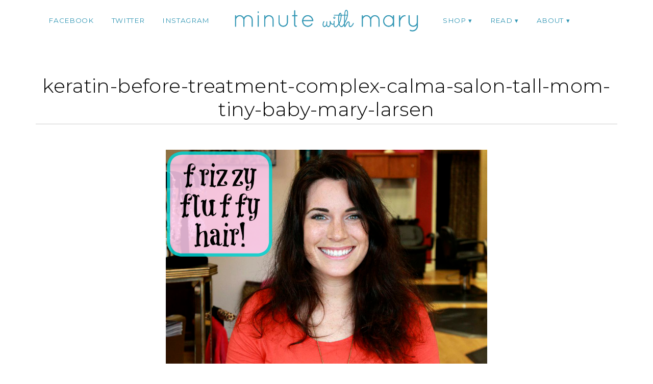

--- FILE ---
content_type: text/html; charset=UTF-8
request_url: https://minutewithmary.com/2014/08/i-said-goodbye-to-frizzy-hair-thanks-to.html/keratin-before-treatment-complex-calma-salon-tall-mom-tiny-baby-mary-larsen
body_size: 9185
content:
<!DOCTYPE html>
<!--[if IE 7]><html id="ie7" lang="en"><![endif]-->
<!--[if IE 8]><html id="ie8" lang="en"><![endif]-->
<!--[if !(IE 7) | !(IE 8)  ]><!--><html lang="en"><!--<![endif]-->
<head>
<meta charset="UTF-8" />
<meta http-equiv="X-UA-Compatible" content="IE=Edge,chrome=1" />
<meta name="viewport" content="width=device-width, initial-scale=1.0" />
<link rel="profile" href="https://gmpg.org/xfn/11" />
<link rel="pingback" href="https://minutewithmary.com/xmlrpc.php" />
<meta name='robots' content='index, follow, max-image-preview:large, max-snippet:-1, max-video-preview:-1' />

	<!-- This site is optimized with the Yoast SEO plugin v21.8 - https://yoast.com/wordpress/plugins/seo/ -->
	<title>keratin-before-treatment-complex-calma-salon-tall-mom-tiny-baby-mary-larsen - Minute With Mary</title>
	<link rel="canonical" href="https://minutewithmary.com/2014/08/i-said-goodbye-to-frizzy-hair-thanks-to.html/keratin-before-treatment-complex-calma-salon-tall-mom-tiny-baby-mary-larsen/" />
	<meta property="og:locale" content="en_US" />
	<meta property="og:type" content="article" />
	<meta property="og:title" content="keratin-before-treatment-complex-calma-salon-tall-mom-tiny-baby-mary-larsen - Minute With Mary" />
	<meta property="og:description" content="Continue Reading" />
	<meta property="og:url" content="https://minutewithmary.com/2014/08/i-said-goodbye-to-frizzy-hair-thanks-to.html/keratin-before-treatment-complex-calma-salon-tall-mom-tiny-baby-mary-larsen/" />
	<meta property="og:site_name" content="Minute With Mary" />
	<meta property="og:image" content="https://minutewithmary.com/2014/08/i-said-goodbye-to-frizzy-hair-thanks-to.html/keratin-before-treatment-complex-calma-salon-tall-mom-tiny-baby-mary-larsen" />
	<meta property="og:image:width" content="630" />
	<meta property="og:image:height" content="420" />
	<meta property="og:image:type" content="image/png" />
	<meta name="twitter:card" content="summary_large_image" />
	<script type="application/ld+json" class="yoast-schema-graph">{"@context":"https://schema.org","@graph":[{"@type":"WebPage","@id":"https://minutewithmary.com/2014/08/i-said-goodbye-to-frizzy-hair-thanks-to.html/keratin-before-treatment-complex-calma-salon-tall-mom-tiny-baby-mary-larsen/","url":"https://minutewithmary.com/2014/08/i-said-goodbye-to-frizzy-hair-thanks-to.html/keratin-before-treatment-complex-calma-salon-tall-mom-tiny-baby-mary-larsen/","name":"keratin-before-treatment-complex-calma-salon-tall-mom-tiny-baby-mary-larsen - Minute With Mary","isPartOf":{"@id":"https://minutewithmary.com/#website"},"primaryImageOfPage":{"@id":"https://minutewithmary.com/2014/08/i-said-goodbye-to-frizzy-hair-thanks-to.html/keratin-before-treatment-complex-calma-salon-tall-mom-tiny-baby-mary-larsen/#primaryimage"},"image":{"@id":"https://minutewithmary.com/2014/08/i-said-goodbye-to-frizzy-hair-thanks-to.html/keratin-before-treatment-complex-calma-salon-tall-mom-tiny-baby-mary-larsen/#primaryimage"},"thumbnailUrl":"https://minutewithmary.com/wp-content/uploads/2014/08/keratin-before-treatment-complex-calma-salon-tall-mom-tiny-baby-mary-larsen.png","datePublished":"2017-09-27T01:00:58+00:00","dateModified":"2017-09-27T01:00:58+00:00","breadcrumb":{"@id":"https://minutewithmary.com/2014/08/i-said-goodbye-to-frizzy-hair-thanks-to.html/keratin-before-treatment-complex-calma-salon-tall-mom-tiny-baby-mary-larsen/#breadcrumb"},"inLanguage":"en","potentialAction":[{"@type":"ReadAction","target":["https://minutewithmary.com/2014/08/i-said-goodbye-to-frizzy-hair-thanks-to.html/keratin-before-treatment-complex-calma-salon-tall-mom-tiny-baby-mary-larsen/"]}]},{"@type":"ImageObject","inLanguage":"en","@id":"https://minutewithmary.com/2014/08/i-said-goodbye-to-frizzy-hair-thanks-to.html/keratin-before-treatment-complex-calma-salon-tall-mom-tiny-baby-mary-larsen/#primaryimage","url":"https://minutewithmary.com/wp-content/uploads/2014/08/keratin-before-treatment-complex-calma-salon-tall-mom-tiny-baby-mary-larsen.png","contentUrl":"https://minutewithmary.com/wp-content/uploads/2014/08/keratin-before-treatment-complex-calma-salon-tall-mom-tiny-baby-mary-larsen.png","width":630,"height":420},{"@type":"BreadcrumbList","@id":"https://minutewithmary.com/2014/08/i-said-goodbye-to-frizzy-hair-thanks-to.html/keratin-before-treatment-complex-calma-salon-tall-mom-tiny-baby-mary-larsen/#breadcrumb","itemListElement":[{"@type":"ListItem","position":1,"name":"Home","item":"https://minutewithmary.com/"},{"@type":"ListItem","position":2,"name":"I Said Goodbye To Frizzy Hair Thanks To The Keratin Concept","item":"https://minutewithmary.com/2014/08/i-said-goodbye-to-frizzy-hair-thanks-to.html"},{"@type":"ListItem","position":3,"name":"keratin-before-treatment-complex-calma-salon-tall-mom-tiny-baby-mary-larsen"}]},{"@type":"WebSite","@id":"https://minutewithmary.com/#website","url":"https://minutewithmary.com/","name":"Minute With Mary","description":"Discovering Makeup - Uncovering Confidence","potentialAction":[{"@type":"SearchAction","target":{"@type":"EntryPoint","urlTemplate":"https://minutewithmary.com/?s={search_term_string}"},"query-input":"required name=search_term_string"}],"inLanguage":"en"}]}</script>
	<!-- / Yoast SEO plugin. -->


<link rel="alternate" type="application/rss+xml" title="Minute With Mary &raquo; Feed" href="https://minutewithmary.com/feed" />
<link rel="alternate" type="application/rss+xml" title="Minute With Mary &raquo; Comments Feed" href="https://minutewithmary.com/comments/feed" />
<link rel="alternate" type="application/rss+xml" title="Minute With Mary &raquo; keratin-before-treatment-complex-calma-salon-tall-mom-tiny-baby-mary-larsen Comments Feed" href="https://minutewithmary.com/2014/08/i-said-goodbye-to-frizzy-hair-thanks-to.html/keratin-before-treatment-complex-calma-salon-tall-mom-tiny-baby-mary-larsen/feed" />
<script type="text/javascript">
/* <![CDATA[ */
window._wpemojiSettings = {"baseUrl":"https:\/\/s.w.org\/images\/core\/emoji\/14.0.0\/72x72\/","ext":".png","svgUrl":"https:\/\/s.w.org\/images\/core\/emoji\/14.0.0\/svg\/","svgExt":".svg","source":{"concatemoji":"https:\/\/minutewithmary.com\/wp-includes\/js\/wp-emoji-release.min.js?ver=6.4.7"}};
/*! This file is auto-generated */
!function(i,n){var o,s,e;function c(e){try{var t={supportTests:e,timestamp:(new Date).valueOf()};sessionStorage.setItem(o,JSON.stringify(t))}catch(e){}}function p(e,t,n){e.clearRect(0,0,e.canvas.width,e.canvas.height),e.fillText(t,0,0);var t=new Uint32Array(e.getImageData(0,0,e.canvas.width,e.canvas.height).data),r=(e.clearRect(0,0,e.canvas.width,e.canvas.height),e.fillText(n,0,0),new Uint32Array(e.getImageData(0,0,e.canvas.width,e.canvas.height).data));return t.every(function(e,t){return e===r[t]})}function u(e,t,n){switch(t){case"flag":return n(e,"\ud83c\udff3\ufe0f\u200d\u26a7\ufe0f","\ud83c\udff3\ufe0f\u200b\u26a7\ufe0f")?!1:!n(e,"\ud83c\uddfa\ud83c\uddf3","\ud83c\uddfa\u200b\ud83c\uddf3")&&!n(e,"\ud83c\udff4\udb40\udc67\udb40\udc62\udb40\udc65\udb40\udc6e\udb40\udc67\udb40\udc7f","\ud83c\udff4\u200b\udb40\udc67\u200b\udb40\udc62\u200b\udb40\udc65\u200b\udb40\udc6e\u200b\udb40\udc67\u200b\udb40\udc7f");case"emoji":return!n(e,"\ud83e\udef1\ud83c\udffb\u200d\ud83e\udef2\ud83c\udfff","\ud83e\udef1\ud83c\udffb\u200b\ud83e\udef2\ud83c\udfff")}return!1}function f(e,t,n){var r="undefined"!=typeof WorkerGlobalScope&&self instanceof WorkerGlobalScope?new OffscreenCanvas(300,150):i.createElement("canvas"),a=r.getContext("2d",{willReadFrequently:!0}),o=(a.textBaseline="top",a.font="600 32px Arial",{});return e.forEach(function(e){o[e]=t(a,e,n)}),o}function t(e){var t=i.createElement("script");t.src=e,t.defer=!0,i.head.appendChild(t)}"undefined"!=typeof Promise&&(o="wpEmojiSettingsSupports",s=["flag","emoji"],n.supports={everything:!0,everythingExceptFlag:!0},e=new Promise(function(e){i.addEventListener("DOMContentLoaded",e,{once:!0})}),new Promise(function(t){var n=function(){try{var e=JSON.parse(sessionStorage.getItem(o));if("object"==typeof e&&"number"==typeof e.timestamp&&(new Date).valueOf()<e.timestamp+604800&&"object"==typeof e.supportTests)return e.supportTests}catch(e){}return null}();if(!n){if("undefined"!=typeof Worker&&"undefined"!=typeof OffscreenCanvas&&"undefined"!=typeof URL&&URL.createObjectURL&&"undefined"!=typeof Blob)try{var e="postMessage("+f.toString()+"("+[JSON.stringify(s),u.toString(),p.toString()].join(",")+"));",r=new Blob([e],{type:"text/javascript"}),a=new Worker(URL.createObjectURL(r),{name:"wpTestEmojiSupports"});return void(a.onmessage=function(e){c(n=e.data),a.terminate(),t(n)})}catch(e){}c(n=f(s,u,p))}t(n)}).then(function(e){for(var t in e)n.supports[t]=e[t],n.supports.everything=n.supports.everything&&n.supports[t],"flag"!==t&&(n.supports.everythingExceptFlag=n.supports.everythingExceptFlag&&n.supports[t]);n.supports.everythingExceptFlag=n.supports.everythingExceptFlag&&!n.supports.flag,n.DOMReady=!1,n.readyCallback=function(){n.DOMReady=!0}}).then(function(){return e}).then(function(){var e;n.supports.everything||(n.readyCallback(),(e=n.source||{}).concatemoji?t(e.concatemoji):e.wpemoji&&e.twemoji&&(t(e.twemoji),t(e.wpemoji)))}))}((window,document),window._wpemojiSettings);
/* ]]> */
</script>
<link rel='stylesheet' id='ace-style-css' href='https://minutewithmary.com/wp-content/themes/Maggie/style.css?ver=6.4.7' type='text/css' media='all' />
<style id='wp-emoji-styles-inline-css' type='text/css'>

	img.wp-smiley, img.emoji {
		display: inline !important;
		border: none !important;
		box-shadow: none !important;
		height: 1em !important;
		width: 1em !important;
		margin: 0 0.07em !important;
		vertical-align: -0.1em !important;
		background: none !important;
		padding: 0 !important;
	}
</style>
<link rel='stylesheet' id='wp-block-library-css' href='https://minutewithmary.com/wp-includes/css/dist/block-library/style.min.css?ver=6.4.7' type='text/css' media='all' />
<style id='classic-theme-styles-inline-css' type='text/css'>
/*! This file is auto-generated */
.wp-block-button__link{color:#fff;background-color:#32373c;border-radius:9999px;box-shadow:none;text-decoration:none;padding:calc(.667em + 2px) calc(1.333em + 2px);font-size:1.125em}.wp-block-file__button{background:#32373c;color:#fff;text-decoration:none}
</style>
<style id='global-styles-inline-css' type='text/css'>
body{--wp--preset--color--black: #000000;--wp--preset--color--cyan-bluish-gray: #abb8c3;--wp--preset--color--white: #ffffff;--wp--preset--color--pale-pink: #f78da7;--wp--preset--color--vivid-red: #cf2e2e;--wp--preset--color--luminous-vivid-orange: #ff6900;--wp--preset--color--luminous-vivid-amber: #fcb900;--wp--preset--color--light-green-cyan: #7bdcb5;--wp--preset--color--vivid-green-cyan: #00d084;--wp--preset--color--pale-cyan-blue: #8ed1fc;--wp--preset--color--vivid-cyan-blue: #0693e3;--wp--preset--color--vivid-purple: #9b51e0;--wp--preset--gradient--vivid-cyan-blue-to-vivid-purple: linear-gradient(135deg,rgba(6,147,227,1) 0%,rgb(155,81,224) 100%);--wp--preset--gradient--light-green-cyan-to-vivid-green-cyan: linear-gradient(135deg,rgb(122,220,180) 0%,rgb(0,208,130) 100%);--wp--preset--gradient--luminous-vivid-amber-to-luminous-vivid-orange: linear-gradient(135deg,rgba(252,185,0,1) 0%,rgba(255,105,0,1) 100%);--wp--preset--gradient--luminous-vivid-orange-to-vivid-red: linear-gradient(135deg,rgba(255,105,0,1) 0%,rgb(207,46,46) 100%);--wp--preset--gradient--very-light-gray-to-cyan-bluish-gray: linear-gradient(135deg,rgb(238,238,238) 0%,rgb(169,184,195) 100%);--wp--preset--gradient--cool-to-warm-spectrum: linear-gradient(135deg,rgb(74,234,220) 0%,rgb(151,120,209) 20%,rgb(207,42,186) 40%,rgb(238,44,130) 60%,rgb(251,105,98) 80%,rgb(254,248,76) 100%);--wp--preset--gradient--blush-light-purple: linear-gradient(135deg,rgb(255,206,236) 0%,rgb(152,150,240) 100%);--wp--preset--gradient--blush-bordeaux: linear-gradient(135deg,rgb(254,205,165) 0%,rgb(254,45,45) 50%,rgb(107,0,62) 100%);--wp--preset--gradient--luminous-dusk: linear-gradient(135deg,rgb(255,203,112) 0%,rgb(199,81,192) 50%,rgb(65,88,208) 100%);--wp--preset--gradient--pale-ocean: linear-gradient(135deg,rgb(255,245,203) 0%,rgb(182,227,212) 50%,rgb(51,167,181) 100%);--wp--preset--gradient--electric-grass: linear-gradient(135deg,rgb(202,248,128) 0%,rgb(113,206,126) 100%);--wp--preset--gradient--midnight: linear-gradient(135deg,rgb(2,3,129) 0%,rgb(40,116,252) 100%);--wp--preset--font-size--small: 13px;--wp--preset--font-size--medium: 20px;--wp--preset--font-size--large: 36px;--wp--preset--font-size--x-large: 42px;--wp--preset--spacing--20: 0.44rem;--wp--preset--spacing--30: 0.67rem;--wp--preset--spacing--40: 1rem;--wp--preset--spacing--50: 1.5rem;--wp--preset--spacing--60: 2.25rem;--wp--preset--spacing--70: 3.38rem;--wp--preset--spacing--80: 5.06rem;--wp--preset--shadow--natural: 6px 6px 9px rgba(0, 0, 0, 0.2);--wp--preset--shadow--deep: 12px 12px 50px rgba(0, 0, 0, 0.4);--wp--preset--shadow--sharp: 6px 6px 0px rgba(0, 0, 0, 0.2);--wp--preset--shadow--outlined: 6px 6px 0px -3px rgba(255, 255, 255, 1), 6px 6px rgba(0, 0, 0, 1);--wp--preset--shadow--crisp: 6px 6px 0px rgba(0, 0, 0, 1);}:where(.is-layout-flex){gap: 0.5em;}:where(.is-layout-grid){gap: 0.5em;}body .is-layout-flow > .alignleft{float: left;margin-inline-start: 0;margin-inline-end: 2em;}body .is-layout-flow > .alignright{float: right;margin-inline-start: 2em;margin-inline-end: 0;}body .is-layout-flow > .aligncenter{margin-left: auto !important;margin-right: auto !important;}body .is-layout-constrained > .alignleft{float: left;margin-inline-start: 0;margin-inline-end: 2em;}body .is-layout-constrained > .alignright{float: right;margin-inline-start: 2em;margin-inline-end: 0;}body .is-layout-constrained > .aligncenter{margin-left: auto !important;margin-right: auto !important;}body .is-layout-constrained > :where(:not(.alignleft):not(.alignright):not(.alignfull)){max-width: var(--wp--style--global--content-size);margin-left: auto !important;margin-right: auto !important;}body .is-layout-constrained > .alignwide{max-width: var(--wp--style--global--wide-size);}body .is-layout-flex{display: flex;}body .is-layout-flex{flex-wrap: wrap;align-items: center;}body .is-layout-flex > *{margin: 0;}body .is-layout-grid{display: grid;}body .is-layout-grid > *{margin: 0;}:where(.wp-block-columns.is-layout-flex){gap: 2em;}:where(.wp-block-columns.is-layout-grid){gap: 2em;}:where(.wp-block-post-template.is-layout-flex){gap: 1.25em;}:where(.wp-block-post-template.is-layout-grid){gap: 1.25em;}.has-black-color{color: var(--wp--preset--color--black) !important;}.has-cyan-bluish-gray-color{color: var(--wp--preset--color--cyan-bluish-gray) !important;}.has-white-color{color: var(--wp--preset--color--white) !important;}.has-pale-pink-color{color: var(--wp--preset--color--pale-pink) !important;}.has-vivid-red-color{color: var(--wp--preset--color--vivid-red) !important;}.has-luminous-vivid-orange-color{color: var(--wp--preset--color--luminous-vivid-orange) !important;}.has-luminous-vivid-amber-color{color: var(--wp--preset--color--luminous-vivid-amber) !important;}.has-light-green-cyan-color{color: var(--wp--preset--color--light-green-cyan) !important;}.has-vivid-green-cyan-color{color: var(--wp--preset--color--vivid-green-cyan) !important;}.has-pale-cyan-blue-color{color: var(--wp--preset--color--pale-cyan-blue) !important;}.has-vivid-cyan-blue-color{color: var(--wp--preset--color--vivid-cyan-blue) !important;}.has-vivid-purple-color{color: var(--wp--preset--color--vivid-purple) !important;}.has-black-background-color{background-color: var(--wp--preset--color--black) !important;}.has-cyan-bluish-gray-background-color{background-color: var(--wp--preset--color--cyan-bluish-gray) !important;}.has-white-background-color{background-color: var(--wp--preset--color--white) !important;}.has-pale-pink-background-color{background-color: var(--wp--preset--color--pale-pink) !important;}.has-vivid-red-background-color{background-color: var(--wp--preset--color--vivid-red) !important;}.has-luminous-vivid-orange-background-color{background-color: var(--wp--preset--color--luminous-vivid-orange) !important;}.has-luminous-vivid-amber-background-color{background-color: var(--wp--preset--color--luminous-vivid-amber) !important;}.has-light-green-cyan-background-color{background-color: var(--wp--preset--color--light-green-cyan) !important;}.has-vivid-green-cyan-background-color{background-color: var(--wp--preset--color--vivid-green-cyan) !important;}.has-pale-cyan-blue-background-color{background-color: var(--wp--preset--color--pale-cyan-blue) !important;}.has-vivid-cyan-blue-background-color{background-color: var(--wp--preset--color--vivid-cyan-blue) !important;}.has-vivid-purple-background-color{background-color: var(--wp--preset--color--vivid-purple) !important;}.has-black-border-color{border-color: var(--wp--preset--color--black) !important;}.has-cyan-bluish-gray-border-color{border-color: var(--wp--preset--color--cyan-bluish-gray) !important;}.has-white-border-color{border-color: var(--wp--preset--color--white) !important;}.has-pale-pink-border-color{border-color: var(--wp--preset--color--pale-pink) !important;}.has-vivid-red-border-color{border-color: var(--wp--preset--color--vivid-red) !important;}.has-luminous-vivid-orange-border-color{border-color: var(--wp--preset--color--luminous-vivid-orange) !important;}.has-luminous-vivid-amber-border-color{border-color: var(--wp--preset--color--luminous-vivid-amber) !important;}.has-light-green-cyan-border-color{border-color: var(--wp--preset--color--light-green-cyan) !important;}.has-vivid-green-cyan-border-color{border-color: var(--wp--preset--color--vivid-green-cyan) !important;}.has-pale-cyan-blue-border-color{border-color: var(--wp--preset--color--pale-cyan-blue) !important;}.has-vivid-cyan-blue-border-color{border-color: var(--wp--preset--color--vivid-cyan-blue) !important;}.has-vivid-purple-border-color{border-color: var(--wp--preset--color--vivid-purple) !important;}.has-vivid-cyan-blue-to-vivid-purple-gradient-background{background: var(--wp--preset--gradient--vivid-cyan-blue-to-vivid-purple) !important;}.has-light-green-cyan-to-vivid-green-cyan-gradient-background{background: var(--wp--preset--gradient--light-green-cyan-to-vivid-green-cyan) !important;}.has-luminous-vivid-amber-to-luminous-vivid-orange-gradient-background{background: var(--wp--preset--gradient--luminous-vivid-amber-to-luminous-vivid-orange) !important;}.has-luminous-vivid-orange-to-vivid-red-gradient-background{background: var(--wp--preset--gradient--luminous-vivid-orange-to-vivid-red) !important;}.has-very-light-gray-to-cyan-bluish-gray-gradient-background{background: var(--wp--preset--gradient--very-light-gray-to-cyan-bluish-gray) !important;}.has-cool-to-warm-spectrum-gradient-background{background: var(--wp--preset--gradient--cool-to-warm-spectrum) !important;}.has-blush-light-purple-gradient-background{background: var(--wp--preset--gradient--blush-light-purple) !important;}.has-blush-bordeaux-gradient-background{background: var(--wp--preset--gradient--blush-bordeaux) !important;}.has-luminous-dusk-gradient-background{background: var(--wp--preset--gradient--luminous-dusk) !important;}.has-pale-ocean-gradient-background{background: var(--wp--preset--gradient--pale-ocean) !important;}.has-electric-grass-gradient-background{background: var(--wp--preset--gradient--electric-grass) !important;}.has-midnight-gradient-background{background: var(--wp--preset--gradient--midnight) !important;}.has-small-font-size{font-size: var(--wp--preset--font-size--small) !important;}.has-medium-font-size{font-size: var(--wp--preset--font-size--medium) !important;}.has-large-font-size{font-size: var(--wp--preset--font-size--large) !important;}.has-x-large-font-size{font-size: var(--wp--preset--font-size--x-large) !important;}
.wp-block-navigation a:where(:not(.wp-element-button)){color: inherit;}
:where(.wp-block-post-template.is-layout-flex){gap: 1.25em;}:where(.wp-block-post-template.is-layout-grid){gap: 1.25em;}
:where(.wp-block-columns.is-layout-flex){gap: 2em;}:where(.wp-block-columns.is-layout-grid){gap: 2em;}
.wp-block-pullquote{font-size: 1.5em;line-height: 1.6;}
</style>
<link rel='stylesheet' id='bluchic_gallery_style-css' href='https://minutewithmary.com/wp-content/plugins/bluchic-gallery/bluchic_gallery_style.css?ver=all' type='text/css' media='all' />
<link rel='stylesheet' id='bc_recent_posts_style-css' href='https://minutewithmary.com/wp-content/plugins/bluchic-recent-post/bc_recent_post_style.css?ver=all' type='text/css' media='all' />
<link rel='stylesheet' id='bluchic_social_fontawesome-css' href='https://minutewithmary.com/wp-content/plugins/bluchic-social/fontawesome/css/font-awesome.min.css?ver=all' type='text/css' media='all' />
<link rel='stylesheet' id='bluchic_social_style-css' href='https://minutewithmary.com/wp-content/plugins/bluchic-social/bluchic_social_style.css?ver=all' type='text/css' media='all' />
<link rel='stylesheet' id='contact-form-7-css' href='https://minutewithmary.com/wp-content/plugins/contact-form-7/includes/css/styles.css?ver=5.8.6' type='text/css' media='all' />
<link rel='stylesheet' id='colorbox-css' href='https://minutewithmary.com/wp-content/themes/Maggie/js/colorbox/colorbox.css?ver=6.4.7' type='text/css' media='all' />
<link rel='stylesheet' id='dashicons-css' href='https://minutewithmary.com/wp-includes/css/dashicons.min.css?ver=6.4.7' type='text/css' media='all' />
<script type="text/javascript" src="https://minutewithmary.com/wp-includes/js/jquery/jquery.min.js?ver=3.7.1" id="jquery-core-js"></script>
<script type="text/javascript" src="https://minutewithmary.com/wp-includes/js/jquery/jquery-migrate.min.js?ver=3.4.1" id="jquery-migrate-js"></script>
<script type="text/javascript" src="https://minutewithmary.com/wp-content/themes/Maggie/js/scripts.js" id="scripts-js"></script>
<link rel="https://api.w.org/" href="https://minutewithmary.com/wp-json/" /><link rel="alternate" type="application/json" href="https://minutewithmary.com/wp-json/wp/v2/media/3003" /><link rel="EditURI" type="application/rsd+xml" title="RSD" href="https://minutewithmary.com/xmlrpc.php?rsd" />
<link rel='shortlink' href='https://minutewithmary.com/?p=3003' />
<link rel="alternate" type="application/json+oembed" href="https://minutewithmary.com/wp-json/oembed/1.0/embed?url=https%3A%2F%2Fminutewithmary.com%2F2014%2F08%2Fi-said-goodbye-to-frizzy-hair-thanks-to.html%2Fkeratin-before-treatment-complex-calma-salon-tall-mom-tiny-baby-mary-larsen" />
<link rel="alternate" type="text/xml+oembed" href="https://minutewithmary.com/wp-json/oembed/1.0/embed?url=https%3A%2F%2Fminutewithmary.com%2F2014%2F08%2Fi-said-goodbye-to-frizzy-hair-thanks-to.html%2Fkeratin-before-treatment-complex-calma-salon-tall-mom-tiny-baby-mary-larsen&#038;format=xml" />
<script>
  (function(w, d, t, s, n) {
    w.FlodeskObject = n;
    var fn = function() {
      (w[n].q = w[n].q || []).push(arguments);
    };
    w[n] = w[n] || fn;
    var f = d.getElementsByTagName(t)[0];
    var e = d.createElement(t);
    var h = '?v=' + new Date().getTime();
    e.async = true;
    e.src = s + h;
    f.parentNode.insertBefore(e, f);
  })(window, document, 'script', 'https://assets.flodesk.com/universal.js', 'fd');
</script>

<script>
  (function(w, d, t, h, s, n) {
    w.FlodeskObject = n;
    var fn = function() {
      (w[n].q = w[n].q || []).push(arguments);
    };
    w[n] = w[n] || fn;
    var f = d.getElementsByTagName(t)[0];
    var v = '?v=' + Math.floor(new Date().getTime() / (120 * 1000)) * 60;
    var sm = d.createElement(t);
    sm.async = true;
    sm.type = 'module';
    sm.src = h + s + '.mjs' + v;
    f.parentNode.insertBefore(sm, f);
    var sn = d.createElement(t);
    sn.async = true;
    sn.noModule = true;
    sn.src = h + s + '.js' + v;
    f.parentNode.insertBefore(sn, f);
  })(window, document, 'script', 'https://assets.flodesk.com', '/universal', 'fd');
</script>
<script>
  window.fd('form', {
    formId: '6362afb12d6246fc1453c9a3'
  });
</script>	<style type="text/css">

	h1 {color: #000000;}	h2 {color: #000000;}	h3 {color: #333333;}	h4 {color: #333333;}	h5 {color: #555555;}	h6 {color: #555555;}
	a {color: #3196b4;} 	a:hover {color: #666666;}
	.menu-background, .nav ul ul {background: #ffffff;} 
		.nav a,
	.nav ul li.has-sub > a:after,
	.nav ul ul li.has-sub > a:after,
	.nav ul li.page_item_has_children > a:after,
	.nav ul ul li.menu-item-has-children > a:after,
	.menu-click,
	.menu-click:before {
		color: #3196b4;
	}
			.nav a:hover,
	.nav .current-menu-item > a,
	.nav .current-menu-ancestor > a,
	.nav .current_page_item > a,
	.nav .current_page_ancestor > a,
	.menu-open:before {
		color: #0a0000;
	}
	
		.sc-flex-direction-nav li a.sc-flex-next .fa,
	.sc-flex-direction-nav li a.sc-flex-prev .fa {
		color: #3196b4;
	}
	.flex-control-nav li a:hover,
	.flex-control-nav li a.flex-active,
	.sc-flex-control-nav li a.sc-flex-active,
	.sc-flex-control-nav li a:hover,
	.pagination a:hover,
	.pagination .current {
		background: #3196b4;
	}
	
		button,
	.post-button,
	.blog-widget ul li a,
	.article .post-read-more,
	.input-button,
	input[type=submit],
    div.wpforms-container-full .wpforms-form button {
		background: #3196b4;
		border: 1px solid #3196b4;		color: #ffffff;	}
	#cancel-comment-reply-link, a.comment-reply-link {background: #3196b4; color: #ffffff;}
	
		button:hover,
	.post-button:hover,
	.blog-widget ul li a:hover,
	.article .post-read-more:hover,
	.input-button:hover,
	input[type=submit]:hover,
    div.wpforms-container-full .wpforms-form button:hover {
		background: #000000;
		border: 1px solid #000000;		color: #ffffff;	}
	
	.side-search-form .sideform-button  {color: #3196b4;}	.side-search-form .sideform-button:hover {color: #000000;}
		li.nav-button a {
	  background: #3196b4;
	  color: #ffffff;	}
			li.nav-button a:hover {
	  background: #000000;
	  color: #ffffff;	}
	
  .header-notice {background: #ffebe0;}  .header-notice, .header-notice a {color: #444444;}
	body {color: #222222;}	.side-widget, .article .post-header, .article .page-header, .article ul.post-meta li, hr {border-color: #cccccc;}
	.article .page-title {color: #000000;}	.article .post-title a {color: #000000;}	.article .post-title a:hover {color: #666666 !important;}
	.side-widget h3 {color: #000000;}	.footer-widget h4 {color: #666666;}
	.footer {border-top: 1px solid #3196b4;}	.footer {background: #ffffff;}	.footer {color: #777777;}	.footer-section {background: #e2e2e2;}	.footer-copy {color: #666666;}
		.header-hero-image-caption h1,
	.header-hero-image-caption h2,
	.header-hero-image-caption h3,
	.header-hero-image-caption h4,
	.header-hero-image-caption h5,
	.header-hero-image-caption h6,
	.header-hero-image-caption,
	.hero-image-pointer {
		color: #0a0202;
	}
	
		.accordion-title {background-color: #000000; color: #ffffff;}
	.accordion-title:before {color: #ffffff;}
			.accordion-open {background-color: #666666; color: #ffffff;}
	.accordion-open:before {color: #ffffff;}
	
	ul.social-icons .fa-twitter {color: #000000;}	ul.social-icons .fa-facebook-f {color: #000000;}	ul.social-icons .fa-envelope {color: #000000;}	ul.social-icons .fa-rss {color: #000000;}	ul.social-icons .fa-google-plus-g {color: #000000;}	ul.social-icons .fa-flickr {color: #000000;}	ul.social-icons .fa-linkedin-in {color: #000000;}	ul.social-icons .fa-youtube {color: #000000;}	ul.social-icons .fa-vimeo-v {color: #000000;}	ul.social-icons .fa-instagram {color: #000000;}	ul.social-icons .fa-plus {color: #000000;}	ul.social-icons .fa-pinterest-p {color: #000000;}	ul.social-icons .fa-tumblr {color: #000000;}	ul.social-icons .fa-houzz {color: #000000;}
	ul.social-icons .fa-twitter:hover {color: #269dd5;}	ul.social-icons .fa-facebook-f:hover {color: #0c42b2;}	ul.social-icons .fa-envelope:hover {color: #aaaaaa;}	ul.social-icons .fa-rss:hover {color: #f49000;}	ul.social-icons .fa-google-plus-g:hover {color: #fd3000;}	ul.social-icons .fa-flickr:hover {color: #fc0077;}	ul.social-icons .fa-linkedin-in:hover {color: #0d5a7b;}	ul.social-icons .fa-youtube:hover {color: #ff0000;}	ul.social-icons .fa-vimeo-v:hover {color: #00c1f8;}	ul.social-icons .fa-instagram:hover {color: #194f7a;}	ul.social-icons .fa-plus:hover {color: #00c4fd;}	ul.social-icons .fa-pinterest-p:hover {color: #c70505;}	ul.social-icons .fa-tumblr:hover {color: #304d6b;}	ul.social-icons .fa-houzz:hover {color: #7ac142;}
	ul.ace-social-icons .fa-rss {color: #000000;}	ul.ace-social-icons .fa-twitter {color: #000000;}	ul.ace-social-icons .fa-facebook-f {color: #000000;}	ul.ace-social-icons .fa-pinterest-p {color: #000000;}	ul.ace-social-icons .footer-email {color: #000000;}	ul.ace-social-icons .fa-flickr {color: #000000;}	ul.ace-social-icons .fa-linkedin-in {color: #000000;}	ul.ace-social-icons .fa-youtube {color: #000000;}	ul.ace-social-icons .fa-vimeo-v {color: #000000;}	ul.ace-social-icons .fa-google-plus-g {color: #000000;}	ul.ace-social-icons .fa-instagram {color: #000000;}	ul.ace-social-icons .fa-plus {color: #000000;}	ul.ace-social-icons .fa-tumblr {color: #000000;}	ul.ace-social-icons .fa-houzz {color: #000000;}	ul.ace-social-icons .fa-envelope {color: #000000;}
	ul.ace-social-icons .fa-rss:hover {color: #f49000;}	ul.ace-social-icons .fa-twitter:hover {color: #269dd5;}	ul.ace-social-icons .fa-facebook-f:hover {color: #0c42b2;}	ul.ace-social-icons .fa-pinterest-p:hover {color: #c70505;}	ul.ace-social-icons .footer-email:hover {color: #aaaaaa;}	ul.ace-social-icons .fa-flickr:hover {color: #fc0077;}	ul.ace-social-icons .fa-linkedin-in:hover {color: #0d5a7b;}	ul.ace-social-icons .fa-youtube:hover {color: #ff0000;}	ul.ace-social-icons .fa-vimeo-v:hover {color: #00c1f8;}	ul.ace-social-icons .fa-google-plus-g:hover {color: #fd3000;}	ul.ace-social-icons .fa-instagram:hover {color: #194f7a;}	ul.ace-social-icons .fa-plus:hover {color: #00c4fd;}	ul.ace-social-icons .fa-tumblr:hover {color: #304d6b;}	ul.ace-social-icons .fa-houzz:hover {color: #7ac142;}	ul.ace-social-icons .fa-envelope:hover {color: #aaaaaa;}
	.newsletter-section {background: #3196b4;}
	.blog-widgets {background: #efefef;}
	
	
	
	
	@media all and (max-width: 1024px) {
		.header-inner {background: #ffffff;} 				.header-hero-image-inner, .header-hero-image {background: #ffffff;}
		.hero-image-pointer {color: #0a0202;}
			}

	
		.wp-block-button .wp-block-button__link:hover {
		background: #000000;
		color: #ffffff;	}
	.wp-block-button.is-style-outline .wp-block-button__link:hover {
		background: transparent;
		border-color: #000000;
		color: #000000;
	}
	
</style>
	<!--[if lt IE 9]><script src="//cdnjs.cloudflare.com/ajax/libs/html5shiv/3.7.3/html5shiv.min.js" type="text/javascript"></script><![endif]-->
	<script type="text/javascript">
	if( typeof tb_pathToImage != 'string' ) {
		var tb_pathToImage = "https://minutewithmary.com/wp-includes/js/thickbox/loadingAnimation.gif";
	}
	if( typeof tb_closeImage != 'string' ) {
		var tb_closeImage = "https://minutewithmary.com/wp-includes/js/thickbox/tb-close.png";
	}
	</script>
			<style type="text/css">
						.header h1,
			.header h5,
			.header-desc {display: none;}
					</style>
		<link rel="icon" href="https://minutewithmary.com/wp-content/uploads/2021/11/cropped-Etsy-Item-Listing-Photo-1-32x32.png" sizes="32x32" />
<link rel="icon" href="https://minutewithmary.com/wp-content/uploads/2021/11/cropped-Etsy-Item-Listing-Photo-1-192x192.png" sizes="192x192" />
<link rel="apple-touch-icon" href="https://minutewithmary.com/wp-content/uploads/2021/11/cropped-Etsy-Item-Listing-Photo-1-180x180.png" />
<meta name="msapplication-TileImage" content="https://minutewithmary.com/wp-content/uploads/2021/11/cropped-Etsy-Item-Listing-Photo-1-270x270.png" />
</head>

<body data-rsssl=1 class="attachment attachment-template-default single single-attachment postid-3003 attachmentid-3003 attachment-png" itemscope itemtype="https://schema.org/WebPage">


<span class="back-top"><i class="fa fa-angle-up"></i></span>


<section class="wrap">


<header class="header menu-background"  id="header" itemscope itemtype="https://schema.org/WPHeader">

	<section class="header-inner">

			<section class="menu-section">
		<section class="left-menu">
			<nav class="nav" itemscope itemtype="https://schema.org/SiteNavigationElement">
				<div class="menu"><ul id="menu-social-menu" class="main-menu"><li id="menu-item-320" class="menu-item menu-item-type-custom menu-item-object-custom menu-item-320"><a title="facebook" href="https://www.facebook.com/pg/TheMaryLarsen/photos/?ref=page_internal">facebook</a></li>
<li id="menu-item-321" class="menu-item menu-item-type-custom menu-item-object-custom menu-item-321"><a title="twitter" href="http://www.twitter.com/mary__larsen">twitter</a></li>
<li id="menu-item-322" class="menu-item menu-item-type-custom menu-item-object-custom menu-item-322"><a title="instagram" href="http://www.instagram.com/mary__larsen">instagram</a></li>
</ul></div>			</nav><!-- .nav -->
		</section>
		<section class="logo-menu">		<a href="https://minutewithmary.com">
			<img src="https://minutewithmary.com/wp-content/uploads/2024/01/Minute-With-Mary-Logo-Younique-Makeup.png" class="header-title-logo" style="width:calc(1496px/2); height:auto;" alt="Minute With Mary" title="Minute With Mary" />
		</a>
		<section class="hidden">
							<h5><a href="https://minutewithmary.com" class="header-title">Minute With Mary</a></h5>
				<p class="hidden">Discovering Makeup &#8211; Uncovering Confidence</p>
					</section>
	</section>
		<section class="right-menu">
			<nav class="nav" itemscope itemtype="https://schema.org/SiteNavigationElement">
				<div class="menu"><ul id="menu-primary-menu" class="main-menu"><li id="menu-item-4471" class="menu-item menu-item-type-custom menu-item-object-custom menu-item-has-children menu-item-4471"><a>Shop</a>
<ul class="sub-menu">
	<li id="menu-item-5260" class="menu-item menu-item-type-custom menu-item-object-custom menu-item-5260"><a href="https://youniqueproducts.com/marylarsen">All Products</a></li>
	<li id="menu-item-5928" class="menu-item menu-item-type-post_type menu-item-object-page menu-item-5928"><a href="https://minutewithmary.com/younique-daily%c2%b7you-liquid-collagen-shot">YOUNIQUE DAILY·YOU liquid collagen shot</a></li>
	<li id="menu-item-5261" class="menu-item menu-item-type-custom menu-item-object-custom menu-item-5261"><a href="https://www.youniqueproducts.com/MaryLarsen/products/view/US-11102-09#.XqxLDRNKhsM">4D Mascara</a></li>
	<li id="menu-item-5606" class="menu-item menu-item-type-post_type menu-item-object-page menu-item-5606"><a href="https://minutewithmary.com/younique-epic-twisted-mascara">Twisted Mascara</a></li>
	<li id="menu-item-5344" class="menu-item menu-item-type-custom menu-item-object-custom menu-item-5344"><a href="https://minutewithmary.com/younique-beauty-guide">Try On Your Makeup First</a></li>
</ul>
</li>
<li id="menu-item-4486" class="menu-item menu-item-type-post_type menu-item-object-page menu-item-has-children menu-item-4486"><a href="https://minutewithmary.com/read">Read</a>
<ul class="sub-menu">
	<li id="menu-item-4488" class="menu-item menu-item-type-custom menu-item-object-custom menu-item-4488"><a href="https://minutewithmary.com/category/about-me">About Me</a></li>
	<li id="menu-item-4491" class="menu-item menu-item-type-custom menu-item-object-custom menu-item-4491"><a href="https://minutewithmary.com/category/blake">Blake&#8217;s Thoughts</a></li>
	<li id="menu-item-4494" class="menu-item menu-item-type-custom menu-item-object-custom menu-item-4494"><a href="https://minutewithmary.com/category/marriage">Marriage</a></li>
	<li id="menu-item-4493" class="menu-item menu-item-type-custom menu-item-object-custom menu-item-4493"><a href="https://minutewithmary.com/category/makeup">Beauty</a></li>
	<li id="menu-item-4495" class="menu-item menu-item-type-custom menu-item-object-custom menu-item-4495"><a href="https://minutewithmary.com/category/media">Nerd Stuff</a></li>
	<li id="menu-item-4499" class="menu-item menu-item-type-custom menu-item-object-custom menu-item-4499"><a href="https://minutewithmary.com/category/tutorials">Tutorials</a></li>
	<li id="menu-item-4497" class="menu-item menu-item-type-custom menu-item-object-custom menu-item-4497"><a href="https://minutewithmary.com/category/preganancy">Pregnancy</a></li>
	<li id="menu-item-4492" class="menu-item menu-item-type-custom menu-item-object-custom menu-item-4492"><a href="https://minutewithmary.com/category/babies">Babies</a></li>
	<li id="menu-item-4498" class="menu-item menu-item-type-custom menu-item-object-custom menu-item-4498"><a href="https://minutewithmary.com/category/toddlers">Toddlers</a></li>
	<li id="menu-item-4496" class="menu-item menu-item-type-custom menu-item-object-custom menu-item-4496"><a href="https://minutewithmary.com/category/parenting">Parenting</a></li>
	<li id="menu-item-4489" class="menu-item menu-item-type-custom menu-item-object-custom menu-item-4489"><a href="https://minutewithmary.com/category/music">Music</a></li>
	<li id="menu-item-4487" class="menu-item menu-item-type-custom menu-item-object-custom menu-item-4487"><a href="https://minutewithmary.com/category/travel">Travel</a></li>
	<li id="menu-item-4490" class="menu-item menu-item-type-custom menu-item-object-custom menu-item-4490"><a href="https://minutewithmary.com/category/recipes">Recipes</a></li>
</ul>
</li>
<li id="menu-item-4859" class="menu-item menu-item-type-custom menu-item-object-custom menu-item-has-children menu-item-4859"><a>ABOUT</a>
<ul class="sub-menu">
	<li id="menu-item-4960" class="menu-item menu-item-type-custom menu-item-object-custom menu-item-4960"><a href="https://minutewithmary.com/about">ABOUT ME</a></li>
	<li id="menu-item-4860" class="menu-item menu-item-type-custom menu-item-object-custom menu-item-4860"><a href="https://minutewithmary.com/contact">CONTACT</a></li>
</ul>
</li>
</ul></div>			</nav><!-- .nav -->
		</section>
	</section>

	<nav class="nav mobile-menu-section" itemscope itemtype="https://schema.org/SiteNavigationElement">
	<label for="show-menu"><div class="menu-click">Menu</div></label>
	<input type="checkbox" id="show-menu" class="checkbox-menu hidden" role="button">
	<div class="menu-wrap">
		<div class="menu"><ul id="menu-primary-menu-1" class="main-menu"><li class="menu-item menu-item-type-custom menu-item-object-custom menu-item-has-children menu-item-4471"><a>Shop</a>
<ul class="sub-menu">
	<li class="menu-item menu-item-type-custom menu-item-object-custom menu-item-5260"><a href="https://youniqueproducts.com/marylarsen">All Products</a></li>
	<li class="menu-item menu-item-type-post_type menu-item-object-page menu-item-5928"><a href="https://minutewithmary.com/younique-daily%c2%b7you-liquid-collagen-shot">YOUNIQUE DAILY·YOU liquid collagen shot</a></li>
	<li class="menu-item menu-item-type-custom menu-item-object-custom menu-item-5261"><a href="https://www.youniqueproducts.com/MaryLarsen/products/view/US-11102-09#.XqxLDRNKhsM">4D Mascara</a></li>
	<li class="menu-item menu-item-type-post_type menu-item-object-page menu-item-5606"><a href="https://minutewithmary.com/younique-epic-twisted-mascara">Twisted Mascara</a></li>
	<li class="menu-item menu-item-type-custom menu-item-object-custom menu-item-5344"><a href="https://minutewithmary.com/younique-beauty-guide">Try On Your Makeup First</a></li>
</ul>
</li>
<li class="menu-item menu-item-type-post_type menu-item-object-page menu-item-has-children menu-item-4486"><a href="https://minutewithmary.com/read">Read</a>
<ul class="sub-menu">
	<li class="menu-item menu-item-type-custom menu-item-object-custom menu-item-4488"><a href="https://minutewithmary.com/category/about-me">About Me</a></li>
	<li class="menu-item menu-item-type-custom menu-item-object-custom menu-item-4491"><a href="https://minutewithmary.com/category/blake">Blake&#8217;s Thoughts</a></li>
	<li class="menu-item menu-item-type-custom menu-item-object-custom menu-item-4494"><a href="https://minutewithmary.com/category/marriage">Marriage</a></li>
	<li class="menu-item menu-item-type-custom menu-item-object-custom menu-item-4493"><a href="https://minutewithmary.com/category/makeup">Beauty</a></li>
	<li class="menu-item menu-item-type-custom menu-item-object-custom menu-item-4495"><a href="https://minutewithmary.com/category/media">Nerd Stuff</a></li>
	<li class="menu-item menu-item-type-custom menu-item-object-custom menu-item-4499"><a href="https://minutewithmary.com/category/tutorials">Tutorials</a></li>
	<li class="menu-item menu-item-type-custom menu-item-object-custom menu-item-4497"><a href="https://minutewithmary.com/category/preganancy">Pregnancy</a></li>
	<li class="menu-item menu-item-type-custom menu-item-object-custom menu-item-4492"><a href="https://minutewithmary.com/category/babies">Babies</a></li>
	<li class="menu-item menu-item-type-custom menu-item-object-custom menu-item-4498"><a href="https://minutewithmary.com/category/toddlers">Toddlers</a></li>
	<li class="menu-item menu-item-type-custom menu-item-object-custom menu-item-4496"><a href="https://minutewithmary.com/category/parenting">Parenting</a></li>
	<li class="menu-item menu-item-type-custom menu-item-object-custom menu-item-4489"><a href="https://minutewithmary.com/category/music">Music</a></li>
	<li class="menu-item menu-item-type-custom menu-item-object-custom menu-item-4487"><a href="https://minutewithmary.com/category/travel">Travel</a></li>
	<li class="menu-item menu-item-type-custom menu-item-object-custom menu-item-4490"><a href="https://minutewithmary.com/category/recipes">Recipes</a></li>
</ul>
</li>
<li class="menu-item menu-item-type-custom menu-item-object-custom menu-item-has-children menu-item-4859"><a>ABOUT</a>
<ul class="sub-menu">
	<li class="menu-item menu-item-type-custom menu-item-object-custom menu-item-4960"><a href="https://minutewithmary.com/about">ABOUT ME</a></li>
	<li class="menu-item menu-item-type-custom menu-item-object-custom menu-item-4860"><a href="https://minutewithmary.com/contact">CONTACT</a></li>
</ul>
</li>
</ul></div>	</div>
	</nav><!-- .nav -->

	</section>

</header><!-- .header -->

<section class="empty-top" ></section>



<section class="container">

	<main class="section-wide">

	
		<article class="article article-page post-3003 attachment type-attachment status-inherit hentry" id="post-3003" itemscope itemtype="https://schema.org/CreativeWork">

			<header class="page-header">
				<h1 class="page-title entry-title" itemprop="headline">keratin-before-treatment-complex-calma-salon-tall-mom-tiny-baby-mary-larsen</h1>
			</header>

			<article class="post-content entry-content" itemprop="text">

				<img src="https://minutewithmary.com/wp-content/uploads/2014/08/keratin-before-treatment-complex-calma-salon-tall-mom-tiny-baby-mary-larsen.png" alt="keratin-before-treatment-complex-calma-salon-tall-mom-tiny-baby-mary-larsen" class="aligncenter" />

				<article class="attachment-desc"></article>

			</article><!-- .post-content -->

		</article><!-- .article -->

	
	</main><!-- .section -->

</section><!-- .container -->


<footer class="footer" id="footer" itemscope itemtype="https://schema.org/WPFooter">

	
		<section class="ace-social-icons-wrap">
		<ul class="ace-social-icons">
			<li><a href="https://twitter.com/mary__larsen?lang=en" class="fab fa-twitter radius-50" target="_blank"><span>Twitter</span></a></li>			<li><a href="https://www.facebook.com/TheMaryLarsen/" class="fab fa-facebook-f radius-50" target="_blank"><span>Facebook</span></a></li>			<li><a href="https://www.facebook.com/TheMaryLarsen/" class="fab fa-pinterest-p radius-50" target="_blank"><span>Pinterest</span></a></li>			<li><a href="https://www.instagram.com/mary__larsen/?hl=en" class="fab fa-instagram radius-50" target="_blank"><span>Instagram</span></a></li>									<li><a href="https://www.linkedin.com/in/themarylarsen" class="fab fa-linkedin-in radius-50" target="_blank"><span>LinkedIn</span></a></li>			<li><a href="https://www.youtube.com/channel/UCgh-n-2Qw_5KNg_iyf74HMA?view_as=subscriber" class="fab fa-youtube radius-50" target="_blank"><span>YouTube</span></a></li>																				</ul>
	</section>
	
		<footer class="footer-instagram" role="complementary">
		<article class="footer-instagram-widget widget widget_block" id="block-3"></article>	</footer><!-- .footer-instagram -->
	
	
</footer><!-- .footer -->

<section class="footer-copy" role="contentinfo">
	&copy; Copyright <a href="" itemtype="copyrightHolder">Minute With Mary</a> <span itemtype="copyrightYear" content="2026">2026</span>. Theme by <a href="https://www.bluchic.com">Bluchic</a>.	</section>

</section><!-- .wrap -->


				<script type="text/javascript">
				/* <![CDATA[ */
				var $ = jQuery.noConflict();
				jQuery(document).ready ( function(){ // START

					var divHeight = $('.header').height();
					$('.empty-top').css('height', divHeight+'px');

				}); // END
				/* ]]> */
				</script>
			<link rel='stylesheet' id='thickbox.css-css' href='https://minutewithmary.com/wp-includes/js/thickbox/thickbox.css?ver=1.0' type='text/css' media='all' />
<link rel='stylesheet' id='bc_testimonial_style-css' href='https://minutewithmary.com/wp-content/plugins/bluchic-testimonial/bc-testimonial-responsiveslides.css?ver=all' type='text/css' media='all' />
<link rel='stylesheet' id='google-webfont-css' href='//fonts.googleapis.com/css?family=Montserrat%3A200%2C200i%2C300%2C300i%2C400%2C400i%2C500%2C500i%7CSource+Sans+Pro%3A300%2C300i%2C700%2C700i&#038;ver=all' type='text/css' media='all' />
<script type="text/javascript" id="thickbox-js-extra">
/* <![CDATA[ */
var thickboxL10n = {"next":"Next >","prev":"< Prev","image":"Image","of":"of","close":"Close","noiframes":"This feature requires inline frames. You have iframes disabled or your browser does not support them.","loadingAnimation":"https:\/\/minutewithmary.com\/wp-includes\/js\/thickbox\/loadingAnimation.gif"};
/* ]]> */
</script>
<script type="text/javascript" src="https://minutewithmary.com/wp-includes/js/thickbox/thickbox.js?ver=3.1-20121105" id="thickbox-js"></script>
<script type="text/javascript" src="https://minutewithmary.com/wp-includes/js/comment-reply.min.js?ver=6.4.7" id="comment-reply-js" async="async" data-wp-strategy="async"></script>
<script type="text/javascript" src="https://minutewithmary.com/wp-content/themes/Maggie/js/doubletaptogo.js" id="doubletaptogo-js"></script>
<script type="text/javascript" src="https://minutewithmary.com/wp-content/themes/Maggie/js/fitvids.js" id="fitvids-js"></script>
<script type="text/javascript" src="https://minutewithmary.com/wp-content/themes/Maggie/js/flexslider.js" id="flexslider-js"></script>
<script type="text/javascript" src="https://minutewithmary.com/wp-content/plugins/bluchic-gallery/js/jquery.shuffle.min.js" id="bluchic_gallery_shuffle_script-js"></script>
<script type="text/javascript" src="https://minutewithmary.com/wp-content/plugins/contact-form-7/includes/swv/js/index.js?ver=5.8.6" id="swv-js"></script>
<script type="text/javascript" id="contact-form-7-js-extra">
/* <![CDATA[ */
var wpcf7 = {"api":{"root":"https:\/\/minutewithmary.com\/wp-json\/","namespace":"contact-form-7\/v1"},"cached":"1"};
/* ]]> */
</script>
<script type="text/javascript" src="https://minutewithmary.com/wp-content/plugins/contact-form-7/includes/js/index.js?ver=5.8.6" id="contact-form-7-js"></script>
<script type="text/javascript" src="https://minutewithmary.com/wp-content/themes/Maggie/js/colorbox/jquery.colorbox-min.js" id="colorbox-js"></script>
<script type="text/javascript" src="https://minutewithmary.com/wp-content/plugins/bluchic-testimonial/bc-testimonial-responsiveslides.min.js?ver=1.54" id="bc_testimonial_flexslider-js"></script>
<script type="text/javascript" src="//cdnjs.cloudflare.com/ajax/libs/prefixfree/1.0.7/prefixfree.min.js" id="prefix-fee-js"></script>
		<script type="text/javascript">
		/* <![CDATA[ */
		var $ = jQuery.noConflict();
		jQuery( document ).ready( function( $ ){ // START
			$( '.colorbox-cats' ).colorbox( { rel:"colorbox-cats", maxWidth:"100%", maxHeight:"100%" } );
			$( '.colorbox' ).colorbox( { rel:"colorbox", maxWidth:"100%", maxHeight:"100%" } );
			$( '.colorbox-video' ).colorbox( { iframe:true, innerWidth:"80%", innerHeight:"80%" } );
			$( '.colorbox-iframe' ).colorbox( { iframe:true, width:"80%", height:"80%" } );
		}); // END
		/* ]]> */
		</script>
	
</body>
</html>

<!-- Dynamic page generated in 0.882 seconds. -->
<!-- Cached page generated by WP-Super-Cache on 2026-01-18 03:40:31 -->

<!-- super cache -->